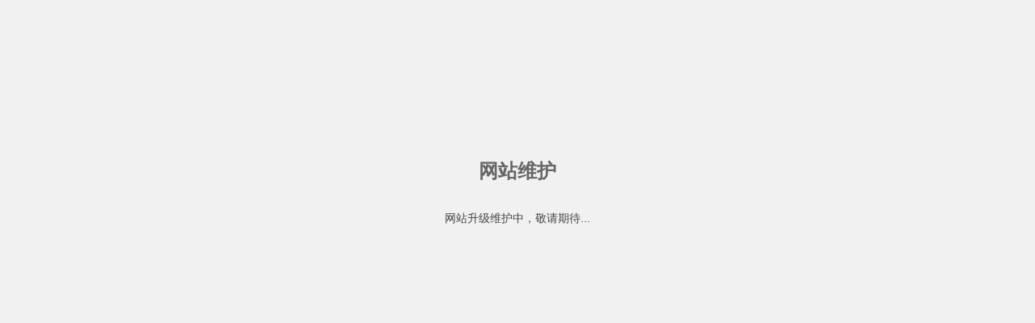

--- FILE ---
content_type: text/html; charset=utf-8
request_url: http://www.newgw.com.cn/category/%E4%BA%A7%E5%93%81%E4%B8%AD%E5%BF%83/%E4%B8%9A%E5%8A%A1%E6%94%AF%E6%92%91%E5%B9%B3%E5%8F%B0
body_size: 858
content:
<!DOCTYPE html>
<html xmlns="http://www.w3.org/1999/xhtml" lang="zh-CN">
<head>
<meta http-equiv="Content-Type" content="text/html; charset=utf-8" />
<meta name="viewport" content="width=device-width">
<meta name='robots' content='noindex,nofollow' />
<meta name="publisher" content="2.5.1.07">
<title>网站维护</title>
<style type="text/css">
html {
	background: #f1f1f1;
	min-height: 100vh;
}
body {
	color: #444;
	font-family: -apple-system, BlinkMacSystemFont, "Microsoft YaHei", "Segoe UI", Roboto, Oxygen-Sans, Ubuntu, Cantarell, "Helvetica Neue", sans-serif;
	margin: 2em auto;
	padding: 1em 2em;
	max-width: 700px;
	text-align: center;
}
h1 {
	clear: both;
	color: #666;
	font-size: 24px;
	margin: 30px 0 0 0;
	padding: 0;
	padding-bottom: 7px;
}
#error-page {
	margin-top: 150px;
}
#error-page p {
	font-size: 14px;
	line-height: 1.5;
	margin: 25px 0 20px;
}
#error-page code {
	font-family: Consolas, Monaco, monospace;
}
ul li {
	margin-bottom: 10px;
	font-size: 14px ;
}
a {
	color: #0073aa;
}
a:hover,
a:active {
	color: #00a0d2;
}
a:focus {
	color: #124964;
    -webkit-box-shadow:
	0 0 0 1px #5b9dd9,
		0 0 2px 1px rgba(30, 140, 190, .8);
    box-shadow:
	0 0 0 1px #5b9dd9,
		0 0 2px 1px rgba(30, 140, 190, .8);
	outline: none;
}
</style>
</head>
<body id="error-page">
<h1>网站维护</h1>
<p>网站升级维护中，敬请期待...</p>
<p></p>
</body>
</html>
